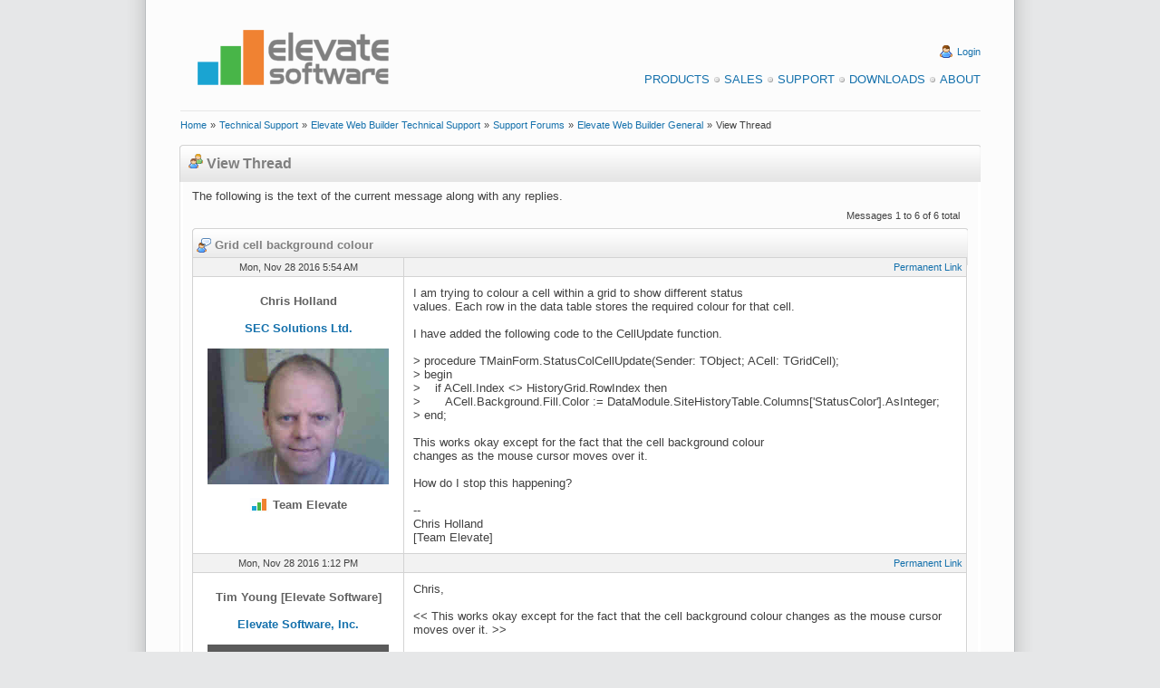

--- FILE ---
content_type: text/html
request_url: https://www.elevatesoft.com/forums?action=view&category=ewb&id=ewb_general&page=36&msg=11474
body_size: 24462
content:
<!DOCTYPE HTML PUBLIC "-//W3C//DTD HTML 4.01 Transitional//EN" "http://www.w3.org/TR/html4/loose.dtd">
<html>
<head><script type="text/javascript" async src="https://www.googletagmanager.com/gtag/js?id=UA-15048886-1"">

</script>
<script type="text/javascript">
window.dataLayer = window.dataLayer || [];
function gtag(){dataLayer.push(arguments);}
gtag('js', new Date());
gtag('config', 'UA-15048886-1');
</script>
<meta http-equiv="X-UA-Compatible" content="IE=EmulateIE7">
<meta http-equiv="Content-Type" content="text/html; charset=iso-8859-1">
<meta http-equiv="Content-Style-Type" content="text/css">
<link rel="alternate" type="application/rss+xml" title="Elevate Software Blog RSS 2.0 Feed" href="https://www.elevatesoft.com/blog?action=rss2feed"><meta name="Keywords" content="web builder,
web development,
rad web development,
pascal web development,
delphi web development,
database web development,
web application,
rad web application,
rapid web application development,
delphi web application,
pascal web application,
database web application,
web ide,
web form designer,
web wysiwyg form designer,
web framework,
html5,
ajax,
canvas,
local storage,
themes,
javascript,
javascript compiler,
javascript compression
database, sql database,
sql database engine,
delphi database,
delphi database components,
delphi database engine,
delphi sql database,
delphi sql database engine,
compact delphi database,
compact delphi database engine,
compact delphi sql database,
compact delphi sql database engine,
embedded delphi database,
embedded delphi database engine,
embedded delphi sql database,
embedded delphi sql database engine,
compact lazarus database,
compact lazarus database engine,
compact lazarus sql database,
compact lazarus sql database engine,
embedded lazarus database,
embedded lazarus database engine,
embedded lazarus sql database,
embedded lazarus sql database engine,
compact free pascal database,
compact free pascal database engine,
compact free pascal sql database,
compact free pascal sql database engine,
embedded free pascal database,
embedded free pascal database engine,
embedded free pascal sql database,
embedded free pascal sql database engine,
odbc database,
odbc database components,
odbc database engine,
odbc sql database,
odbc sql database engine,
compact odbc database,
compact odbc database engine,
compact odbc sql database,
compact odbc sql database engine,
embedded odbc database,
embedded odbc database engine,
embedded odbc sql database,
embedded odbc sql database engine,
vb database,
vb database components,
vb database engine,
vb sql database,
vb sql database engine,
compact vb database,
compact vb database engine,
compact vb sql database,
compact vb sql database engine,
embedded vb database,
embedded vb database engine,
embedded vb sql database,
embedded vb sql database engine,
c# database,
c# database components,
c# database engine,
c# sql database,
c# sql database engine,
compact c# database,
compact c# database engine,
compact c# sql database,
compact c# sql database engine,
embedded c# database,
embedded c# database engine,
embedded c# sql database,
embedded c# sql database engine,
.net database,
.net database components,
.net database engine,
.net sql database,
.net sql database engine,
compact .net database,
compact .net database engine,
compact .net sql database,
compact .net sql database engine,
embedded .net database,
embedded .net database engine,
embedded .net sql database,
embedded .net sql database engine
php database,
php database components,
php database engine,
php sql database,
php sql database engine,
compact php database,
compact php database engine,
compact php sql database,
compact php sql database engine,
embedded php database,
embedded php database engine,
embedded php sql database,
embedded php sql database engine,">
<meta name="google-site-verification" content="lm7_CbK2t-5fdfErGPRZRqauyTNNCPnzuNoCI9m9rKM">
<meta name="Generator" content="Elevate Software, Inc. Automated Web Site System">
<link rel="stylesheet" href="https://www.elevatesoft.com/elevate.css" type="text/css"><title>Support Forums - View Thread</title></head>
<body><div class="page"><div class="pagebody"><div class="pagecontent"><div class="header"><table width="100%" cellspacing=0 cellpadding=0><tr align="left" valign="middle"><td rowspan="1" colspan="1" align="left" valign="middle" width="2%"><br>
</td><td rowspan="1" colspan="1" align="left" valign="middle" width="30%"><br>
<a href="https://www.elevatesoft.com/home" name="Elevate Software"><img src="https://www.elevatesoft.com/whitelogosml.png" border=0 alt="Elevate Software" align="middle" height="100" width="250"></a></td><td rowspan="1" colspan="1" align="right" valign="middle" width="66%"><br>
<br>
<img src="https://www.elevatesoft.com/user.png" border=0 alt="Login" align="top" height="16" width="16">&#160;<a class="smalllink" href="https://www.elevatesoft.com/user?action=login&area=supportforums_ewb" name="Login">Login</a><br>
<br>
<a class="menulink" href="https://www.elevatesoft.com/products" name="Products">Products</a><img src="https://www.elevatesoft.com/bullet_gray.png" border=0 alt="Bullet" align="top" height="16" width="16"><a class="menulink" href="https://www.elevatesoft.com/sales" name="Sales">Sales</a><img src="https://www.elevatesoft.com/bullet_gray.png" border=0 alt="Bullet" align="top" height="16" width="16"><a class="menulink" href="https://www.elevatesoft.com/support" name="Support">Support</a><img src="https://www.elevatesoft.com/bullet_gray.png" border=0 alt="Bullet" align="top" height="16" width="16"><a class="menulink" href="https://www.elevatesoft.com/download" name="Downloads">Downloads</a><img src="https://www.elevatesoft.com/bullet_gray.png" border=0 alt="Bullet" align="top" height="16" width="16"><a class="menulink" href="https://www.elevatesoft.com/about" name="About">About</a></td><td rowspan="1" colspan="1" align="right" valign="middle" width="2%"><br>
</td></tr>
</table>
<table width="100%" cellspacing=0 cellpadding=0><tr align="left" valign="middle"><td rowspan="1" colspan="1" align="left" valign="middle" width="2%"><br>
</td><td rowspan="1" colspan="1" align="left" valign="middle" width="96%"><hr></td><td rowspan="1" colspan="1" align="left" valign="middle" width="2%"><br>
</td></tr>
</table>
<table width="100%" cellspacing=0 cellpadding=0><tr align="left" valign="middle"><td rowspan="1" colspan="1" align="left" valign="middle" width="2%"><br>
</td><td rowspan="1" colspan="1" align="left" valign="middle" width="96%"><a class="smalllink" href="https://www.elevatesoft.com/home" name="Home">Home</a>&#160;<span class="small">»</span>&#160;<a class="smalllink" href="https://www.elevatesoft.com/support" name="Technical Support">Technical Support</a>&#160;<span class="small">»</span>&#160;<a class="smalllink" href="https://www.elevatesoft.com/support?category=ewb" name="Elevate Web Builder Technical Support">Elevate Web Builder Technical Support</a>&#160;<span class="small">»</span>&#160;<a class="smalllink" href="https://www.elevatesoft.com/forums?category=ewb" name="Support Forums">Support Forums</a>&#160;<span class="small">»</span>&#160;<a class="smalllink" href="https://www.elevatesoft.com/forums?action=view&category=ewb&id=ewb_general&page=36" name="Elevate Web Builder General">Elevate Web Builder General</a>&#160;<span class="small">»</span>&#160;<span class="small">View Thread</span></td><td rowspan="1" colspan="1" align="left" valign="middle" width="2%"><br>
</td></tr>
</table>
<br>
</div>
<div class="colmask nomenu"><div class="columnleft"><div class="box"><div class="box_left"><div class="box_right"><div class="boxbtm_back"><div class="boxbtm_left"><div class="boxbtm_right"><div class="boxhdr_back"><div class="boxhdr_left"><div class="boxhdr_right"><div class="box_contents"><img src="https://www.elevatesoft.com/group.png" border=0 alt="Icon" align="bottom" height="16" width="16">&#160;<span class="subhead">View Thread</span><br>
<br>
<div class="spacer"><span>The following is the text of the current message along with any replies.</span><br>
<table width="100%" cellspacing=0 cellpadding=8><tr align="left" valign="top"><td rowspan="1" colspan="1" align="left" valign="bottom" width="30%"></td><td rowspan="1" colspan="1" align="center" valign="bottom" width="30%"></td><td rowspan="1" colspan="1" align="right" valign="bottom" width="40%"><span class="small">Messages 1 to 6 of 6 total</span></td></tr>
</table>
<div class="gridbox"><div class="gridbox_left"><div class="gridbox_right"><div class="gridboxbtm_back"><div class="gridboxbtm_left"><div class="gridboxbtm_right"><div class="gridboxhdr_back"><div class="gridboxhdr_left"><div class="gridboxhdr_right"><div class="gridbox_contents"><table class="gridhead" width="100%" cellspacing=1 cellpadding=4><tr align="left" valign="top"><td rowspan="1" colspan="2" align="left" valign="top" width="100%"><a name="msg11452"><img src="https://www.elevatesoft.com/user_comment.png" border=0 alt="Thread" align="top" height="16" width="16">&#160;<span class="smallhead">Grid cell background colour</span></a></td></tr>
</table>
<table class="gridshade" width="100%" cellspacing=1 cellpadding=4><tr align="left" valign="top"><td class="gridshade" rowspan="1" colspan="1" align="center" valign="top" width="30%"><a name="#11452"><span class="small">Mon, Nov 28 2016 5:54 AM</span></a></td><td class="gridshade" rowspan="1" colspan="1" align="right" valign="top" width="70%"><a class="smalllink" href="https://www.elevatesoft.com/forums?action=view&category=ewb&id=ewb_general&page=36&msg=11452#11452" name="Permanent Link">Permanent Link</a></td></tr>
<tr align="left" valign="top"><td class="white" rowspan="1" colspan="1" align="center" valign="top" width="30%"><br>
<span class="bold">Chris Holland</span><br>
<br>
<a class="boldlink" href="https://www.cypher1.co.uk" name="SEC Solutions Ltd.">SEC Solutions Ltd.</a><br>
<br>
<img src="https://www.elevatesoft.com/forums?action=avatar&user=495" border=0 alt="Avatar" align="middle" width="200"><br>
<br>
<img src="https://www.elevatesoft.com/teamelevate.png" border=0 alt="Team Elevate" align="top" height="16" width="22">&#160;<span class="bold">Team Elevate</span><br>
<br>
</td><td class="white" rowspan="1" colspan="1" align="left" valign="top" width="70%"><div class="message">I am trying to colour a cell within a grid to show different status <br>
values. Each row in the data table stores the required colour for that cell.<br>
<br>
I have added the following code to the CellUpdate function.<br>
<br>
&gt; procedure TMainForm.StatusColCellUpdate(Sender: TObject; ACell: TGridCell);<br>
&gt; begin<br>
&gt; &#160;&#160;&#160;if ACell.Index &lt;&gt; HistoryGrid.RowIndex then<br>
&gt; &#160;&#160;&#160;&#160;&#160;&#160;ACell.Background.Fill.Color := DataModule.SiteHistoryTable.Columns[&#x27;StatusColor&#x27;].AsInteger;<br>
&gt; end;<br>
<br>
This works okay except for the fact that the cell background colour <br>
changes as the mouse cursor moves over it.<br>
<br>
How do I stop this happening?<br>
<br>
-- <br>
Chris Holland<br>
[Team Elevate]</div>
</td></tr>
<tr align="left" valign="top"><td class="gridshade" rowspan="1" colspan="1" align="center" valign="top" width="30%"><a name="#11454"><span class="small">Mon, Nov 28 2016 1:12 PM</span></a></td><td class="gridshade" rowspan="1" colspan="1" align="right" valign="top" width="70%"><a class="smalllink" href="https://www.elevatesoft.com/forums?action=view&category=ewb&id=ewb_general&page=36&msg=11454#11454" name="Permanent Link">Permanent Link</a></td></tr>
<tr align="left" valign="top"><td class="white" rowspan="1" colspan="1" align="center" valign="top" width="30%"><br>
<span class="bold">Tim Young [Elevate Software]</span><br>
<br>
<a class="boldlink" href="http://www.elevatesoft.com" name="Elevate Software, Inc.">Elevate Software, Inc.</a><br>
<br>
<img src="https://www.elevatesoft.com/forums?action=avatar&user=1" border=0 alt="Avatar" align="middle" width="200"><br>
<br>
<img src="https://www.elevatesoft.com/email.png" border=0 alt="Email" align="top" height="16" width="16">&#160;<a class="smalllink" href="mailto:timyoung@elevatesoft.com" name="timyoung@elevatesoft.com">timyoung@elevatesoft.com</a><br>
<br>
</td><td class="white" rowspan="1" colspan="1" align="left" valign="top" width="70%"><div class="message">Chris,<br>
<br>
&lt;&lt; This works okay except for the fact that the cell background colour changes as the mouse cursor moves over it. &gt;&gt;<br>
<br>
Do you mean that the cell background *permanently* changes, or just temporarily ?<br>
<br>
Tim Young<br>
Elevate Software<br>
<a href="http://www.elevatesoft.com" name="www.elevatesoft.com">www.elevatesoft.com</a><br>
</div>
</td></tr>
<tr align="left" valign="top"><td class="gridshade" rowspan="1" colspan="1" align="center" valign="top" width="30%"><a name="#11462"><span class="small">Tue, Nov 29 2016 3:41 AM</span></a></td><td class="gridshade" rowspan="1" colspan="1" align="right" valign="top" width="70%"><a class="smalllink" href="https://www.elevatesoft.com/forums?action=view&category=ewb&id=ewb_general&page=36&msg=11462#11462" name="Permanent Link">Permanent Link</a></td></tr>
<tr align="left" valign="top"><td class="white" rowspan="1" colspan="1" align="center" valign="top" width="30%"><br>
<span class="bold">Chris Holland</span><br>
<br>
<a class="boldlink" href="https://www.cypher1.co.uk" name="SEC Solutions Ltd.">SEC Solutions Ltd.</a><br>
<br>
<img src="https://www.elevatesoft.com/forums?action=avatar&user=495" border=0 alt="Avatar" align="middle" width="200"><br>
<br>
<img src="https://www.elevatesoft.com/teamelevate.png" border=0 alt="Team Elevate" align="top" height="16" width="22">&#160;<span class="bold">Team Elevate</span><br>
<br>
</td><td class="white" rowspan="1" colspan="1" align="left" valign="top" width="70%"><div class="message">It changes permanently i.e. until the row selection bar moves over it again.<br>
<br>
Chris Holland<br>
[Team Elevate]<br>
<br>
On 28&#x2F;11&#x2F;2016 18:12, Tim Young [Elevate Software] wrote:<br>
&gt; Chris,<br>
&gt;<br>
&gt; &lt;&lt; This works okay except for the fact that the cell background colour changes as the mouse cursor moves over it. &gt;&gt;<br>
&gt;<br>
&gt; Do you mean that the cell background *permanently* changes, or just temporarily ?<br>
&gt;<br>
&gt; Tim Young<br>
&gt; Elevate Software<br>
&gt; <a href="http://www.elevatesoft.com" name="www.elevatesoft.com">www.elevatesoft.com</a><br>
&gt;</div>
</td></tr>
<tr align="left" valign="top"><td class="gridshade" rowspan="1" colspan="1" align="center" valign="top" width="30%"><a name="#11469"><span class="small">Tue, Nov 29 2016 3:24 PM</span></a></td><td class="gridshade" rowspan="1" colspan="1" align="right" valign="top" width="70%"><a class="smalllink" href="https://www.elevatesoft.com/forums?action=view&category=ewb&id=ewb_general&page=36&msg=11469#11469" name="Permanent Link">Permanent Link</a></td></tr>
<tr align="left" valign="top"><td class="white" rowspan="1" colspan="1" align="center" valign="top" width="30%"><br>
<span class="bold">Tim Young [Elevate Software]</span><br>
<br>
<a class="boldlink" href="http://www.elevatesoft.com" name="Elevate Software, Inc.">Elevate Software, Inc.</a><br>
<br>
<img src="https://www.elevatesoft.com/forums?action=avatar&user=1" border=0 alt="Avatar" align="middle" width="200"><br>
<br>
<img src="https://www.elevatesoft.com/email.png" border=0 alt="Email" align="top" height="16" width="16">&#160;<a class="smalllink" href="mailto:timyoung@elevatesoft.com" name="timyoung@elevatesoft.com">timyoung@elevatesoft.com</a><br>
<br>
</td><td class="white" rowspan="1" colspan="1" align="left" valign="top" width="70%"><div class="message">Chris,<br>
<br>
&lt;&lt; It changes permanently i.e. until the row selection bar moves over it again. &gt;&gt;<br>
<br>
Okay, you need to code the cell update event handler like this to get the desired effect:<br>
<br>
procedure TForm1.GridColumn2CellUpdate(Sender: TObject; ACell: TGridCell);<br>
begin<br>
 &#160;&#160;if SameText(ACell.InterfaceState,NORMAL_STATE_NAME) then<br>
 &#160;&#160;&#160;&#160;&#160;begin<br>
 &#160;&#160;&#160;&#160;&#160;if ACell.Index &lt;&gt; Grid1.RowIndex then<br>
 &#160;&#160;&#160;&#160;&#160;&#160;&#160;&#160;ACell.Background.Fill.Color:=clElevateLightGreen<br>
 &#160;&#160;&#160;&#160;&#160;else<br>
 &#160;&#160;&#160;&#160;&#160;&#160;&#160;&#160;ACell.RefreshInterface;<br>
 &#160;&#160;&#160;&#160;&#160;end;<br>
end;<br>
<br>
Tim Young<br>
Elevate Software<br>
<a href="http://www.elevatesoft.com" name="www.elevatesoft.com">www.elevatesoft.com</a><br>
</div>
</td></tr>
<tr align="left" valign="top"><td class="gridshade" rowspan="1" colspan="1" align="center" valign="top" width="30%"><a name="#11474"><span class="small">Thu, Dec 1 2016 7:58 AM</span></a></td><td class="gridshade" rowspan="1" colspan="1" align="right" valign="top" width="70%"><a class="smalllink" href="https://www.elevatesoft.com/forums?action=view&category=ewb&id=ewb_general&page=36&msg=11474#11474" name="Permanent Link">Permanent Link</a></td></tr>
<tr align="left" valign="top"><td class="white" rowspan="1" colspan="1" align="center" valign="top" width="30%"><br>
<span class="bold">Chris Holland</span><br>
<br>
<a class="boldlink" href="https://www.cypher1.co.uk" name="SEC Solutions Ltd.">SEC Solutions Ltd.</a><br>
<br>
<img src="https://www.elevatesoft.com/forums?action=avatar&user=495" border=0 alt="Avatar" align="middle" width="200"><br>
<br>
<img src="https://www.elevatesoft.com/teamelevate.png" border=0 alt="Team Elevate" align="top" height="16" width="22">&#160;<span class="bold">Team Elevate</span><br>
<br>
</td><td class="white" rowspan="1" colspan="1" align="left" valign="top" width="70%"><div class="message">Hi Tim,<br>
<br>
That works fine if I want them to all be Green but I am trying to set <br>
each row to be a different colour depending upon its &quot;Status&quot;.<br>
(See attached image)<br>
<br>
<br>
So I did this:<br>
<br>
procedure TForm1.GridColumn2CellUpdate(Sender: TObject; ACell: TGridCell);<br>
begin<br>
 &#160;&#160;&#160;if SameText(ACell.InterfaceState,NORMAL_STATE_NAME) then<br>
 &#160;&#160;&#160;&#160;&#160;&#160;begin<br>
 &#160;&#160;&#160;&#160;&#160;&#160;if ACell.Index &lt;&gt; Grid1.RowIndex then <br>
ACell.Background.Fill.Color:=SiteTable.Columns[&#x27;StatusColor&#x27;].AsInteger<br>
 &#160;&#160;&#160;&#160;&#160;&#160;else<br>
 &#160;&#160;&#160;&#160;&#160;&#160;&#160;&#160;&#160;ACell.RefreshInterface;<br>
 &#160;&#160;&#160;&#160;&#160;&#160;end;<br>
end;<br>
<br>
But the colours change as the mouse moves the cursor over each row.<br>
(The colour changes to the currently selected database record colour)<br>
<br>
Chris Holland<br>
[Team Elevate]<br>
<br>
On 29&#x2F;11&#x2F;2016 20:24, Tim Young [Elevate Software] wrote:<br>
&gt; Chris,<br>
&gt;<br>
&gt; &lt;&lt; It changes permanently i.e. until the row selection bar moves over it again. &gt;&gt;<br>
&gt;<br>
&gt; Okay, you need to code the cell update event handler like this to get the desired effect:<br>
&gt;<br>
&gt; procedure TForm1.GridColumn2CellUpdate(Sender: TObject; ACell: TGridCell);<br>
&gt; begin<br>
&gt; &#160;&#160;&#160;if SameText(ACell.InterfaceState,NORMAL_STATE_NAME) then<br>
&gt; &#160;&#160;&#160;&#160;&#160;&#160;begin<br>
&gt; &#160;&#160;&#160;&#160;&#160;&#160;if ACell.Index &lt;&gt; Grid1.RowIndex then<br>
&gt; &#160;&#160;&#160;&#160;&#160;&#160;&#160;&#160;&#160;ACell.Background.Fill.Color:=clElevateLightGreen<br>
&gt; &#160;&#160;&#160;&#160;&#160;&#160;else<br>
&gt; &#160;&#160;&#160;&#160;&#160;&#160;&#160;&#160;&#160;ACell.RefreshInterface;<br>
&gt; &#160;&#160;&#160;&#160;&#160;&#160;end;<br>
&gt; end;<br>
&gt;<br>
&gt; Tim Young<br>
&gt; Elevate Software<br>
&gt; <a href="http://www.elevatesoft.com" name="www.elevatesoft.com">www.elevatesoft.com</a><br>
&gt;<br>
</div>
<br>
<br>
<hr><span class="small">Attachments: </span><a class="smalllink" href="https://www.elevatesoft.com/forums?action=attach&category=ewb&id=ewb_general&msg=11474&attach=1" name="PrtScr capture.jpg">PrtScr capture.jpg</a></td></tr>
<tr align="left" valign="top"><td class="gridshade" rowspan="1" colspan="1" align="center" valign="top" width="30%"><a name="#11475"><span class="small">Thu, Dec 1 2016 4:00 PM</span></a></td><td class="gridshade" rowspan="1" colspan="1" align="right" valign="top" width="70%"><a class="smalllink" href="https://www.elevatesoft.com/forums?action=view&category=ewb&id=ewb_general&page=36&msg=11475#11475" name="Permanent Link">Permanent Link</a></td></tr>
<tr align="left" valign="top"><td class="white" rowspan="1" colspan="1" align="center" valign="top" width="30%"><br>
<span class="bold">Tim Young [Elevate Software]</span><br>
<br>
<a class="boldlink" href="http://www.elevatesoft.com" name="Elevate Software, Inc.">Elevate Software, Inc.</a><br>
<br>
<img src="https://www.elevatesoft.com/forums?action=avatar&user=1" border=0 alt="Avatar" align="middle" width="200"><br>
<br>
<img src="https://www.elevatesoft.com/email.png" border=0 alt="Email" align="top" height="16" width="16">&#160;<a class="smalllink" href="mailto:timyoung@elevatesoft.com" name="timyoung@elevatesoft.com">timyoung@elevatesoft.com</a><br>
<br>
</td><td class="white" rowspan="1" colspan="1" align="left" valign="top" width="70%"><div class="message">Chris,<br>
<br>
&lt;&lt; That works fine if I want them to all be Green but I am trying to set each row to be a different colour depending upon its &quot;Status&quot;. (See attached image) &gt;&gt;<br>
<br>
Is the &quot;Status&quot; in the actual grid contents ? &#160;If so, then you need to use the cell&#x27;s Data property:<br>
<br>
<a href="http://www.elevatesoft.com/manual?action=viewprop&id=ewb2&comp=TGridCell&prop=Data" name="http://www.elevatesoft.com/manual?action=viewprop&id=ewb2&comp=TGridCell&prop=Data">http:&#x2F;&#x2F;www.elevatesoft.com&#x2F;manual?action=viewprop&amp;id=ewb2&amp;comp=TGridCell&amp;prop=Data</a><br>
<br>
to determine what the cell&#x27;s contents are, not the dataset row. &#160;This is because the cell updates can occur at various times, completely independent of dataset row changes, etc. &#160;It&#x27;s best to think of the OnCellUpdate event handler as being part of the &quot;paint&quot; process, not the dataset refresh process.<br>
<br>
Tim Young<br>
Elevate Software<br>
<a href="http://www.elevatesoft.com" name="www.elevatesoft.com">www.elevatesoft.com</a><br>
</div>
</td></tr>
</table>
</div>
</div>
</div>
</div>
</div>
</div>
</div>
</div>
</div>
</div>
</div>
</div>
</div>
</div>
</div>
</div>
</div>
</div>
</div>
</div>
</div>
</div>
</div>
<div class="footer"><table width="100%" cellspacing=0 cellpadding=0><tr align="left" valign="top"><td rowspan="1" colspan="1" align="left" valign="top" width="2%"></td><td rowspan="1" colspan="1" align="left" valign="top" width="30%"><br>
<br>
<span class="small">This web page was last updated on</span><br>
<span class="small">Sunday, January 11, 2026  at  05:20 PM</span><br>
<br>
</td><td rowspan="1" colspan="1" align="right" valign="top" width="66%"><a class="menulink" href="https://www.elevatesoft.com/privacy" name="Privacy Policy">Privacy Policy</a><img src="https://www.elevatesoft.com/bullet_gray.png" border=0 alt="Bullet" align="top" height="16" width="16"><a class="menulink" href="https://www.elevatesoft.com/sitemap" name="Site Map">Site Map</a><br>
<br>
<span class="small">&#169; 2026 Elevate Software, Inc.  All Rights Reserved</span><br>
<span class="small">Questions or comments ? <img src="https://www.elevatesoft.com/email.png" border=0 alt="E-mail" align="top" height="16" width="16"> E-mail us at <a href="mailto:info@elevatesoft.com" name="info@elevatesoft.com">info@elevatesoft.com</a></span><br>
<br>
</td><td rowspan="1" colspan="1" align="right" valign="top" width="2%"></td></tr>
</table>
</div>
</div>
</div>
<img src="https://www.elevatesoft.com/bottombox.png" border=0 alt="Image" align="bottom" height="52" width="1000"></div>
</body>
</html>